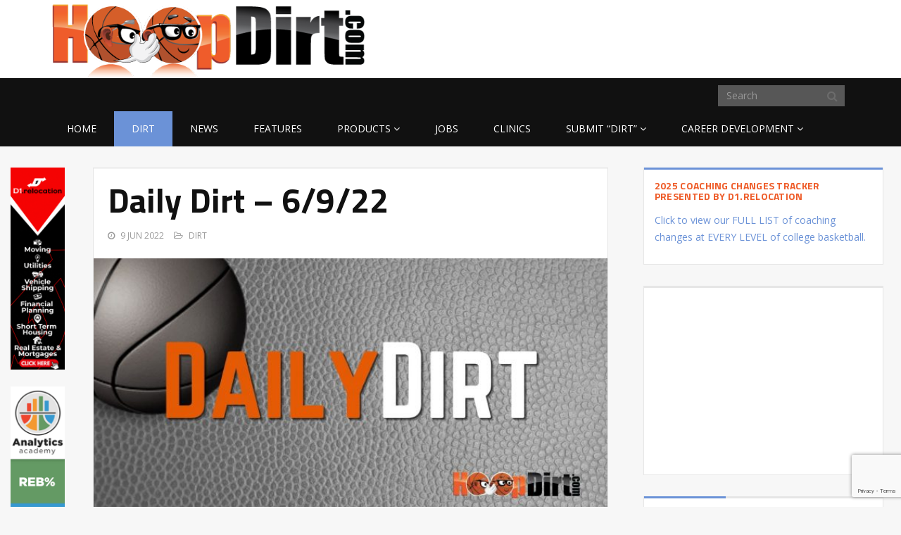

--- FILE ---
content_type: text/html; charset=utf-8
request_url: https://www.google.com/recaptcha/api2/anchor?ar=1&k=6LcgDQkaAAAAABX_mZLigwtiKxWfi8n56KkIwjsL&co=aHR0cHM6Ly9ob29wZGlydC5jb206NDQz&hl=en&v=N67nZn4AqZkNcbeMu4prBgzg&size=invisible&anchor-ms=20000&execute-ms=30000&cb=h100fnnaavmn
body_size: 48772
content:
<!DOCTYPE HTML><html dir="ltr" lang="en"><head><meta http-equiv="Content-Type" content="text/html; charset=UTF-8">
<meta http-equiv="X-UA-Compatible" content="IE=edge">
<title>reCAPTCHA</title>
<style type="text/css">
/* cyrillic-ext */
@font-face {
  font-family: 'Roboto';
  font-style: normal;
  font-weight: 400;
  font-stretch: 100%;
  src: url(//fonts.gstatic.com/s/roboto/v48/KFO7CnqEu92Fr1ME7kSn66aGLdTylUAMa3GUBHMdazTgWw.woff2) format('woff2');
  unicode-range: U+0460-052F, U+1C80-1C8A, U+20B4, U+2DE0-2DFF, U+A640-A69F, U+FE2E-FE2F;
}
/* cyrillic */
@font-face {
  font-family: 'Roboto';
  font-style: normal;
  font-weight: 400;
  font-stretch: 100%;
  src: url(//fonts.gstatic.com/s/roboto/v48/KFO7CnqEu92Fr1ME7kSn66aGLdTylUAMa3iUBHMdazTgWw.woff2) format('woff2');
  unicode-range: U+0301, U+0400-045F, U+0490-0491, U+04B0-04B1, U+2116;
}
/* greek-ext */
@font-face {
  font-family: 'Roboto';
  font-style: normal;
  font-weight: 400;
  font-stretch: 100%;
  src: url(//fonts.gstatic.com/s/roboto/v48/KFO7CnqEu92Fr1ME7kSn66aGLdTylUAMa3CUBHMdazTgWw.woff2) format('woff2');
  unicode-range: U+1F00-1FFF;
}
/* greek */
@font-face {
  font-family: 'Roboto';
  font-style: normal;
  font-weight: 400;
  font-stretch: 100%;
  src: url(//fonts.gstatic.com/s/roboto/v48/KFO7CnqEu92Fr1ME7kSn66aGLdTylUAMa3-UBHMdazTgWw.woff2) format('woff2');
  unicode-range: U+0370-0377, U+037A-037F, U+0384-038A, U+038C, U+038E-03A1, U+03A3-03FF;
}
/* math */
@font-face {
  font-family: 'Roboto';
  font-style: normal;
  font-weight: 400;
  font-stretch: 100%;
  src: url(//fonts.gstatic.com/s/roboto/v48/KFO7CnqEu92Fr1ME7kSn66aGLdTylUAMawCUBHMdazTgWw.woff2) format('woff2');
  unicode-range: U+0302-0303, U+0305, U+0307-0308, U+0310, U+0312, U+0315, U+031A, U+0326-0327, U+032C, U+032F-0330, U+0332-0333, U+0338, U+033A, U+0346, U+034D, U+0391-03A1, U+03A3-03A9, U+03B1-03C9, U+03D1, U+03D5-03D6, U+03F0-03F1, U+03F4-03F5, U+2016-2017, U+2034-2038, U+203C, U+2040, U+2043, U+2047, U+2050, U+2057, U+205F, U+2070-2071, U+2074-208E, U+2090-209C, U+20D0-20DC, U+20E1, U+20E5-20EF, U+2100-2112, U+2114-2115, U+2117-2121, U+2123-214F, U+2190, U+2192, U+2194-21AE, U+21B0-21E5, U+21F1-21F2, U+21F4-2211, U+2213-2214, U+2216-22FF, U+2308-230B, U+2310, U+2319, U+231C-2321, U+2336-237A, U+237C, U+2395, U+239B-23B7, U+23D0, U+23DC-23E1, U+2474-2475, U+25AF, U+25B3, U+25B7, U+25BD, U+25C1, U+25CA, U+25CC, U+25FB, U+266D-266F, U+27C0-27FF, U+2900-2AFF, U+2B0E-2B11, U+2B30-2B4C, U+2BFE, U+3030, U+FF5B, U+FF5D, U+1D400-1D7FF, U+1EE00-1EEFF;
}
/* symbols */
@font-face {
  font-family: 'Roboto';
  font-style: normal;
  font-weight: 400;
  font-stretch: 100%;
  src: url(//fonts.gstatic.com/s/roboto/v48/KFO7CnqEu92Fr1ME7kSn66aGLdTylUAMaxKUBHMdazTgWw.woff2) format('woff2');
  unicode-range: U+0001-000C, U+000E-001F, U+007F-009F, U+20DD-20E0, U+20E2-20E4, U+2150-218F, U+2190, U+2192, U+2194-2199, U+21AF, U+21E6-21F0, U+21F3, U+2218-2219, U+2299, U+22C4-22C6, U+2300-243F, U+2440-244A, U+2460-24FF, U+25A0-27BF, U+2800-28FF, U+2921-2922, U+2981, U+29BF, U+29EB, U+2B00-2BFF, U+4DC0-4DFF, U+FFF9-FFFB, U+10140-1018E, U+10190-1019C, U+101A0, U+101D0-101FD, U+102E0-102FB, U+10E60-10E7E, U+1D2C0-1D2D3, U+1D2E0-1D37F, U+1F000-1F0FF, U+1F100-1F1AD, U+1F1E6-1F1FF, U+1F30D-1F30F, U+1F315, U+1F31C, U+1F31E, U+1F320-1F32C, U+1F336, U+1F378, U+1F37D, U+1F382, U+1F393-1F39F, U+1F3A7-1F3A8, U+1F3AC-1F3AF, U+1F3C2, U+1F3C4-1F3C6, U+1F3CA-1F3CE, U+1F3D4-1F3E0, U+1F3ED, U+1F3F1-1F3F3, U+1F3F5-1F3F7, U+1F408, U+1F415, U+1F41F, U+1F426, U+1F43F, U+1F441-1F442, U+1F444, U+1F446-1F449, U+1F44C-1F44E, U+1F453, U+1F46A, U+1F47D, U+1F4A3, U+1F4B0, U+1F4B3, U+1F4B9, U+1F4BB, U+1F4BF, U+1F4C8-1F4CB, U+1F4D6, U+1F4DA, U+1F4DF, U+1F4E3-1F4E6, U+1F4EA-1F4ED, U+1F4F7, U+1F4F9-1F4FB, U+1F4FD-1F4FE, U+1F503, U+1F507-1F50B, U+1F50D, U+1F512-1F513, U+1F53E-1F54A, U+1F54F-1F5FA, U+1F610, U+1F650-1F67F, U+1F687, U+1F68D, U+1F691, U+1F694, U+1F698, U+1F6AD, U+1F6B2, U+1F6B9-1F6BA, U+1F6BC, U+1F6C6-1F6CF, U+1F6D3-1F6D7, U+1F6E0-1F6EA, U+1F6F0-1F6F3, U+1F6F7-1F6FC, U+1F700-1F7FF, U+1F800-1F80B, U+1F810-1F847, U+1F850-1F859, U+1F860-1F887, U+1F890-1F8AD, U+1F8B0-1F8BB, U+1F8C0-1F8C1, U+1F900-1F90B, U+1F93B, U+1F946, U+1F984, U+1F996, U+1F9E9, U+1FA00-1FA6F, U+1FA70-1FA7C, U+1FA80-1FA89, U+1FA8F-1FAC6, U+1FACE-1FADC, U+1FADF-1FAE9, U+1FAF0-1FAF8, U+1FB00-1FBFF;
}
/* vietnamese */
@font-face {
  font-family: 'Roboto';
  font-style: normal;
  font-weight: 400;
  font-stretch: 100%;
  src: url(//fonts.gstatic.com/s/roboto/v48/KFO7CnqEu92Fr1ME7kSn66aGLdTylUAMa3OUBHMdazTgWw.woff2) format('woff2');
  unicode-range: U+0102-0103, U+0110-0111, U+0128-0129, U+0168-0169, U+01A0-01A1, U+01AF-01B0, U+0300-0301, U+0303-0304, U+0308-0309, U+0323, U+0329, U+1EA0-1EF9, U+20AB;
}
/* latin-ext */
@font-face {
  font-family: 'Roboto';
  font-style: normal;
  font-weight: 400;
  font-stretch: 100%;
  src: url(//fonts.gstatic.com/s/roboto/v48/KFO7CnqEu92Fr1ME7kSn66aGLdTylUAMa3KUBHMdazTgWw.woff2) format('woff2');
  unicode-range: U+0100-02BA, U+02BD-02C5, U+02C7-02CC, U+02CE-02D7, U+02DD-02FF, U+0304, U+0308, U+0329, U+1D00-1DBF, U+1E00-1E9F, U+1EF2-1EFF, U+2020, U+20A0-20AB, U+20AD-20C0, U+2113, U+2C60-2C7F, U+A720-A7FF;
}
/* latin */
@font-face {
  font-family: 'Roboto';
  font-style: normal;
  font-weight: 400;
  font-stretch: 100%;
  src: url(//fonts.gstatic.com/s/roboto/v48/KFO7CnqEu92Fr1ME7kSn66aGLdTylUAMa3yUBHMdazQ.woff2) format('woff2');
  unicode-range: U+0000-00FF, U+0131, U+0152-0153, U+02BB-02BC, U+02C6, U+02DA, U+02DC, U+0304, U+0308, U+0329, U+2000-206F, U+20AC, U+2122, U+2191, U+2193, U+2212, U+2215, U+FEFF, U+FFFD;
}
/* cyrillic-ext */
@font-face {
  font-family: 'Roboto';
  font-style: normal;
  font-weight: 500;
  font-stretch: 100%;
  src: url(//fonts.gstatic.com/s/roboto/v48/KFO7CnqEu92Fr1ME7kSn66aGLdTylUAMa3GUBHMdazTgWw.woff2) format('woff2');
  unicode-range: U+0460-052F, U+1C80-1C8A, U+20B4, U+2DE0-2DFF, U+A640-A69F, U+FE2E-FE2F;
}
/* cyrillic */
@font-face {
  font-family: 'Roboto';
  font-style: normal;
  font-weight: 500;
  font-stretch: 100%;
  src: url(//fonts.gstatic.com/s/roboto/v48/KFO7CnqEu92Fr1ME7kSn66aGLdTylUAMa3iUBHMdazTgWw.woff2) format('woff2');
  unicode-range: U+0301, U+0400-045F, U+0490-0491, U+04B0-04B1, U+2116;
}
/* greek-ext */
@font-face {
  font-family: 'Roboto';
  font-style: normal;
  font-weight: 500;
  font-stretch: 100%;
  src: url(//fonts.gstatic.com/s/roboto/v48/KFO7CnqEu92Fr1ME7kSn66aGLdTylUAMa3CUBHMdazTgWw.woff2) format('woff2');
  unicode-range: U+1F00-1FFF;
}
/* greek */
@font-face {
  font-family: 'Roboto';
  font-style: normal;
  font-weight: 500;
  font-stretch: 100%;
  src: url(//fonts.gstatic.com/s/roboto/v48/KFO7CnqEu92Fr1ME7kSn66aGLdTylUAMa3-UBHMdazTgWw.woff2) format('woff2');
  unicode-range: U+0370-0377, U+037A-037F, U+0384-038A, U+038C, U+038E-03A1, U+03A3-03FF;
}
/* math */
@font-face {
  font-family: 'Roboto';
  font-style: normal;
  font-weight: 500;
  font-stretch: 100%;
  src: url(//fonts.gstatic.com/s/roboto/v48/KFO7CnqEu92Fr1ME7kSn66aGLdTylUAMawCUBHMdazTgWw.woff2) format('woff2');
  unicode-range: U+0302-0303, U+0305, U+0307-0308, U+0310, U+0312, U+0315, U+031A, U+0326-0327, U+032C, U+032F-0330, U+0332-0333, U+0338, U+033A, U+0346, U+034D, U+0391-03A1, U+03A3-03A9, U+03B1-03C9, U+03D1, U+03D5-03D6, U+03F0-03F1, U+03F4-03F5, U+2016-2017, U+2034-2038, U+203C, U+2040, U+2043, U+2047, U+2050, U+2057, U+205F, U+2070-2071, U+2074-208E, U+2090-209C, U+20D0-20DC, U+20E1, U+20E5-20EF, U+2100-2112, U+2114-2115, U+2117-2121, U+2123-214F, U+2190, U+2192, U+2194-21AE, U+21B0-21E5, U+21F1-21F2, U+21F4-2211, U+2213-2214, U+2216-22FF, U+2308-230B, U+2310, U+2319, U+231C-2321, U+2336-237A, U+237C, U+2395, U+239B-23B7, U+23D0, U+23DC-23E1, U+2474-2475, U+25AF, U+25B3, U+25B7, U+25BD, U+25C1, U+25CA, U+25CC, U+25FB, U+266D-266F, U+27C0-27FF, U+2900-2AFF, U+2B0E-2B11, U+2B30-2B4C, U+2BFE, U+3030, U+FF5B, U+FF5D, U+1D400-1D7FF, U+1EE00-1EEFF;
}
/* symbols */
@font-face {
  font-family: 'Roboto';
  font-style: normal;
  font-weight: 500;
  font-stretch: 100%;
  src: url(//fonts.gstatic.com/s/roboto/v48/KFO7CnqEu92Fr1ME7kSn66aGLdTylUAMaxKUBHMdazTgWw.woff2) format('woff2');
  unicode-range: U+0001-000C, U+000E-001F, U+007F-009F, U+20DD-20E0, U+20E2-20E4, U+2150-218F, U+2190, U+2192, U+2194-2199, U+21AF, U+21E6-21F0, U+21F3, U+2218-2219, U+2299, U+22C4-22C6, U+2300-243F, U+2440-244A, U+2460-24FF, U+25A0-27BF, U+2800-28FF, U+2921-2922, U+2981, U+29BF, U+29EB, U+2B00-2BFF, U+4DC0-4DFF, U+FFF9-FFFB, U+10140-1018E, U+10190-1019C, U+101A0, U+101D0-101FD, U+102E0-102FB, U+10E60-10E7E, U+1D2C0-1D2D3, U+1D2E0-1D37F, U+1F000-1F0FF, U+1F100-1F1AD, U+1F1E6-1F1FF, U+1F30D-1F30F, U+1F315, U+1F31C, U+1F31E, U+1F320-1F32C, U+1F336, U+1F378, U+1F37D, U+1F382, U+1F393-1F39F, U+1F3A7-1F3A8, U+1F3AC-1F3AF, U+1F3C2, U+1F3C4-1F3C6, U+1F3CA-1F3CE, U+1F3D4-1F3E0, U+1F3ED, U+1F3F1-1F3F3, U+1F3F5-1F3F7, U+1F408, U+1F415, U+1F41F, U+1F426, U+1F43F, U+1F441-1F442, U+1F444, U+1F446-1F449, U+1F44C-1F44E, U+1F453, U+1F46A, U+1F47D, U+1F4A3, U+1F4B0, U+1F4B3, U+1F4B9, U+1F4BB, U+1F4BF, U+1F4C8-1F4CB, U+1F4D6, U+1F4DA, U+1F4DF, U+1F4E3-1F4E6, U+1F4EA-1F4ED, U+1F4F7, U+1F4F9-1F4FB, U+1F4FD-1F4FE, U+1F503, U+1F507-1F50B, U+1F50D, U+1F512-1F513, U+1F53E-1F54A, U+1F54F-1F5FA, U+1F610, U+1F650-1F67F, U+1F687, U+1F68D, U+1F691, U+1F694, U+1F698, U+1F6AD, U+1F6B2, U+1F6B9-1F6BA, U+1F6BC, U+1F6C6-1F6CF, U+1F6D3-1F6D7, U+1F6E0-1F6EA, U+1F6F0-1F6F3, U+1F6F7-1F6FC, U+1F700-1F7FF, U+1F800-1F80B, U+1F810-1F847, U+1F850-1F859, U+1F860-1F887, U+1F890-1F8AD, U+1F8B0-1F8BB, U+1F8C0-1F8C1, U+1F900-1F90B, U+1F93B, U+1F946, U+1F984, U+1F996, U+1F9E9, U+1FA00-1FA6F, U+1FA70-1FA7C, U+1FA80-1FA89, U+1FA8F-1FAC6, U+1FACE-1FADC, U+1FADF-1FAE9, U+1FAF0-1FAF8, U+1FB00-1FBFF;
}
/* vietnamese */
@font-face {
  font-family: 'Roboto';
  font-style: normal;
  font-weight: 500;
  font-stretch: 100%;
  src: url(//fonts.gstatic.com/s/roboto/v48/KFO7CnqEu92Fr1ME7kSn66aGLdTylUAMa3OUBHMdazTgWw.woff2) format('woff2');
  unicode-range: U+0102-0103, U+0110-0111, U+0128-0129, U+0168-0169, U+01A0-01A1, U+01AF-01B0, U+0300-0301, U+0303-0304, U+0308-0309, U+0323, U+0329, U+1EA0-1EF9, U+20AB;
}
/* latin-ext */
@font-face {
  font-family: 'Roboto';
  font-style: normal;
  font-weight: 500;
  font-stretch: 100%;
  src: url(//fonts.gstatic.com/s/roboto/v48/KFO7CnqEu92Fr1ME7kSn66aGLdTylUAMa3KUBHMdazTgWw.woff2) format('woff2');
  unicode-range: U+0100-02BA, U+02BD-02C5, U+02C7-02CC, U+02CE-02D7, U+02DD-02FF, U+0304, U+0308, U+0329, U+1D00-1DBF, U+1E00-1E9F, U+1EF2-1EFF, U+2020, U+20A0-20AB, U+20AD-20C0, U+2113, U+2C60-2C7F, U+A720-A7FF;
}
/* latin */
@font-face {
  font-family: 'Roboto';
  font-style: normal;
  font-weight: 500;
  font-stretch: 100%;
  src: url(//fonts.gstatic.com/s/roboto/v48/KFO7CnqEu92Fr1ME7kSn66aGLdTylUAMa3yUBHMdazQ.woff2) format('woff2');
  unicode-range: U+0000-00FF, U+0131, U+0152-0153, U+02BB-02BC, U+02C6, U+02DA, U+02DC, U+0304, U+0308, U+0329, U+2000-206F, U+20AC, U+2122, U+2191, U+2193, U+2212, U+2215, U+FEFF, U+FFFD;
}
/* cyrillic-ext */
@font-face {
  font-family: 'Roboto';
  font-style: normal;
  font-weight: 900;
  font-stretch: 100%;
  src: url(//fonts.gstatic.com/s/roboto/v48/KFO7CnqEu92Fr1ME7kSn66aGLdTylUAMa3GUBHMdazTgWw.woff2) format('woff2');
  unicode-range: U+0460-052F, U+1C80-1C8A, U+20B4, U+2DE0-2DFF, U+A640-A69F, U+FE2E-FE2F;
}
/* cyrillic */
@font-face {
  font-family: 'Roboto';
  font-style: normal;
  font-weight: 900;
  font-stretch: 100%;
  src: url(//fonts.gstatic.com/s/roboto/v48/KFO7CnqEu92Fr1ME7kSn66aGLdTylUAMa3iUBHMdazTgWw.woff2) format('woff2');
  unicode-range: U+0301, U+0400-045F, U+0490-0491, U+04B0-04B1, U+2116;
}
/* greek-ext */
@font-face {
  font-family: 'Roboto';
  font-style: normal;
  font-weight: 900;
  font-stretch: 100%;
  src: url(//fonts.gstatic.com/s/roboto/v48/KFO7CnqEu92Fr1ME7kSn66aGLdTylUAMa3CUBHMdazTgWw.woff2) format('woff2');
  unicode-range: U+1F00-1FFF;
}
/* greek */
@font-face {
  font-family: 'Roboto';
  font-style: normal;
  font-weight: 900;
  font-stretch: 100%;
  src: url(//fonts.gstatic.com/s/roboto/v48/KFO7CnqEu92Fr1ME7kSn66aGLdTylUAMa3-UBHMdazTgWw.woff2) format('woff2');
  unicode-range: U+0370-0377, U+037A-037F, U+0384-038A, U+038C, U+038E-03A1, U+03A3-03FF;
}
/* math */
@font-face {
  font-family: 'Roboto';
  font-style: normal;
  font-weight: 900;
  font-stretch: 100%;
  src: url(//fonts.gstatic.com/s/roboto/v48/KFO7CnqEu92Fr1ME7kSn66aGLdTylUAMawCUBHMdazTgWw.woff2) format('woff2');
  unicode-range: U+0302-0303, U+0305, U+0307-0308, U+0310, U+0312, U+0315, U+031A, U+0326-0327, U+032C, U+032F-0330, U+0332-0333, U+0338, U+033A, U+0346, U+034D, U+0391-03A1, U+03A3-03A9, U+03B1-03C9, U+03D1, U+03D5-03D6, U+03F0-03F1, U+03F4-03F5, U+2016-2017, U+2034-2038, U+203C, U+2040, U+2043, U+2047, U+2050, U+2057, U+205F, U+2070-2071, U+2074-208E, U+2090-209C, U+20D0-20DC, U+20E1, U+20E5-20EF, U+2100-2112, U+2114-2115, U+2117-2121, U+2123-214F, U+2190, U+2192, U+2194-21AE, U+21B0-21E5, U+21F1-21F2, U+21F4-2211, U+2213-2214, U+2216-22FF, U+2308-230B, U+2310, U+2319, U+231C-2321, U+2336-237A, U+237C, U+2395, U+239B-23B7, U+23D0, U+23DC-23E1, U+2474-2475, U+25AF, U+25B3, U+25B7, U+25BD, U+25C1, U+25CA, U+25CC, U+25FB, U+266D-266F, U+27C0-27FF, U+2900-2AFF, U+2B0E-2B11, U+2B30-2B4C, U+2BFE, U+3030, U+FF5B, U+FF5D, U+1D400-1D7FF, U+1EE00-1EEFF;
}
/* symbols */
@font-face {
  font-family: 'Roboto';
  font-style: normal;
  font-weight: 900;
  font-stretch: 100%;
  src: url(//fonts.gstatic.com/s/roboto/v48/KFO7CnqEu92Fr1ME7kSn66aGLdTylUAMaxKUBHMdazTgWw.woff2) format('woff2');
  unicode-range: U+0001-000C, U+000E-001F, U+007F-009F, U+20DD-20E0, U+20E2-20E4, U+2150-218F, U+2190, U+2192, U+2194-2199, U+21AF, U+21E6-21F0, U+21F3, U+2218-2219, U+2299, U+22C4-22C6, U+2300-243F, U+2440-244A, U+2460-24FF, U+25A0-27BF, U+2800-28FF, U+2921-2922, U+2981, U+29BF, U+29EB, U+2B00-2BFF, U+4DC0-4DFF, U+FFF9-FFFB, U+10140-1018E, U+10190-1019C, U+101A0, U+101D0-101FD, U+102E0-102FB, U+10E60-10E7E, U+1D2C0-1D2D3, U+1D2E0-1D37F, U+1F000-1F0FF, U+1F100-1F1AD, U+1F1E6-1F1FF, U+1F30D-1F30F, U+1F315, U+1F31C, U+1F31E, U+1F320-1F32C, U+1F336, U+1F378, U+1F37D, U+1F382, U+1F393-1F39F, U+1F3A7-1F3A8, U+1F3AC-1F3AF, U+1F3C2, U+1F3C4-1F3C6, U+1F3CA-1F3CE, U+1F3D4-1F3E0, U+1F3ED, U+1F3F1-1F3F3, U+1F3F5-1F3F7, U+1F408, U+1F415, U+1F41F, U+1F426, U+1F43F, U+1F441-1F442, U+1F444, U+1F446-1F449, U+1F44C-1F44E, U+1F453, U+1F46A, U+1F47D, U+1F4A3, U+1F4B0, U+1F4B3, U+1F4B9, U+1F4BB, U+1F4BF, U+1F4C8-1F4CB, U+1F4D6, U+1F4DA, U+1F4DF, U+1F4E3-1F4E6, U+1F4EA-1F4ED, U+1F4F7, U+1F4F9-1F4FB, U+1F4FD-1F4FE, U+1F503, U+1F507-1F50B, U+1F50D, U+1F512-1F513, U+1F53E-1F54A, U+1F54F-1F5FA, U+1F610, U+1F650-1F67F, U+1F687, U+1F68D, U+1F691, U+1F694, U+1F698, U+1F6AD, U+1F6B2, U+1F6B9-1F6BA, U+1F6BC, U+1F6C6-1F6CF, U+1F6D3-1F6D7, U+1F6E0-1F6EA, U+1F6F0-1F6F3, U+1F6F7-1F6FC, U+1F700-1F7FF, U+1F800-1F80B, U+1F810-1F847, U+1F850-1F859, U+1F860-1F887, U+1F890-1F8AD, U+1F8B0-1F8BB, U+1F8C0-1F8C1, U+1F900-1F90B, U+1F93B, U+1F946, U+1F984, U+1F996, U+1F9E9, U+1FA00-1FA6F, U+1FA70-1FA7C, U+1FA80-1FA89, U+1FA8F-1FAC6, U+1FACE-1FADC, U+1FADF-1FAE9, U+1FAF0-1FAF8, U+1FB00-1FBFF;
}
/* vietnamese */
@font-face {
  font-family: 'Roboto';
  font-style: normal;
  font-weight: 900;
  font-stretch: 100%;
  src: url(//fonts.gstatic.com/s/roboto/v48/KFO7CnqEu92Fr1ME7kSn66aGLdTylUAMa3OUBHMdazTgWw.woff2) format('woff2');
  unicode-range: U+0102-0103, U+0110-0111, U+0128-0129, U+0168-0169, U+01A0-01A1, U+01AF-01B0, U+0300-0301, U+0303-0304, U+0308-0309, U+0323, U+0329, U+1EA0-1EF9, U+20AB;
}
/* latin-ext */
@font-face {
  font-family: 'Roboto';
  font-style: normal;
  font-weight: 900;
  font-stretch: 100%;
  src: url(//fonts.gstatic.com/s/roboto/v48/KFO7CnqEu92Fr1ME7kSn66aGLdTylUAMa3KUBHMdazTgWw.woff2) format('woff2');
  unicode-range: U+0100-02BA, U+02BD-02C5, U+02C7-02CC, U+02CE-02D7, U+02DD-02FF, U+0304, U+0308, U+0329, U+1D00-1DBF, U+1E00-1E9F, U+1EF2-1EFF, U+2020, U+20A0-20AB, U+20AD-20C0, U+2113, U+2C60-2C7F, U+A720-A7FF;
}
/* latin */
@font-face {
  font-family: 'Roboto';
  font-style: normal;
  font-weight: 900;
  font-stretch: 100%;
  src: url(//fonts.gstatic.com/s/roboto/v48/KFO7CnqEu92Fr1ME7kSn66aGLdTylUAMa3yUBHMdazQ.woff2) format('woff2');
  unicode-range: U+0000-00FF, U+0131, U+0152-0153, U+02BB-02BC, U+02C6, U+02DA, U+02DC, U+0304, U+0308, U+0329, U+2000-206F, U+20AC, U+2122, U+2191, U+2193, U+2212, U+2215, U+FEFF, U+FFFD;
}

</style>
<link rel="stylesheet" type="text/css" href="https://www.gstatic.com/recaptcha/releases/N67nZn4AqZkNcbeMu4prBgzg/styles__ltr.css">
<script nonce="-aUjPBjukiTrL0e92R5PjA" type="text/javascript">window['__recaptcha_api'] = 'https://www.google.com/recaptcha/api2/';</script>
<script type="text/javascript" src="https://www.gstatic.com/recaptcha/releases/N67nZn4AqZkNcbeMu4prBgzg/recaptcha__en.js" nonce="-aUjPBjukiTrL0e92R5PjA">
      
    </script></head>
<body><div id="rc-anchor-alert" class="rc-anchor-alert"></div>
<input type="hidden" id="recaptcha-token" value="[base64]">
<script type="text/javascript" nonce="-aUjPBjukiTrL0e92R5PjA">
      recaptcha.anchor.Main.init("[\x22ainput\x22,[\x22bgdata\x22,\x22\x22,\[base64]/[base64]/[base64]/[base64]/[base64]/[base64]/KGcoTywyNTMsTy5PKSxVRyhPLEMpKTpnKE8sMjUzLEMpLE8pKSxsKSksTykpfSxieT1mdW5jdGlvbihDLE8sdSxsKXtmb3IobD0odT1SKEMpLDApO08+MDtPLS0pbD1sPDw4fFooQyk7ZyhDLHUsbCl9LFVHPWZ1bmN0aW9uKEMsTyl7Qy5pLmxlbmd0aD4xMDQ/[base64]/[base64]/[base64]/[base64]/[base64]/[base64]/[base64]\\u003d\x22,\[base64]\x22,\x22N8KLwr0kw7Uowpk5HcKzcjkMwr3DmMKxw43CulHDvMKdwoI6w5gGWX0KwqwVNGVPRMKBwpHDuBDCpMO4OcONwpx3wpnDpQJKworDmMKQwpJlE8OITcKewoZzw4DDtsKGGcKsCwgew4Aawq/Ch8OlGsOgwofCicKqwrHCmwYhEsKGw4gWRTpnwq3Cow3DtgTCr8KnWHbCgDrCncKDICleXTQfcMK7w5ZhwrVEAhPDsUx/w5XChh1OwrDCtgjDhMOTdyFrwpoaUXYmw4xIesKVfsK/w4t2AsOzGjrCv3J6LBHDhsOKEcK8Y1QPQD/Dm8OPO2XCs2LCgV/DjHgtwrLDs8OxdMO6w6rDgcOhw6PDtFQuw6HCjTbDsB/Cqx1zw6QJw6zDrMO4wpnDq8OLQMKaw6TDk8OtwpbDv1JweAnCu8KhWsOVwo9xUGZpw4p3F0TDmsO8w6jDlsO2N0TCkBrDpnDClsOYwpoYQCXDpsOVw7xWw53Dk04ePsK9w6EyLwPDok16wq/Cs8O7AcKSRcKRw4YBQ8Oiw5XDt8O0w7d4csKfw4XDpRhoSsKHwqDCmnPCisKQWV5eZ8ORJMK+w4t7IsKzwpojfEAiw7sUwoc7w4/[base64]/WhIww75QdMOnw6nDoyfDlFrCql8oEMO/O8KBw53DqMKpVh/DpcKKUkfDg8OPFMOxJD4/MsOAwpDDosK+wrrCvnDDisOtDcKHw5nDoMKpb8KyG8K2w6VtE3MWw6nCoEHCq8O9Q1bDnVnCtX49w7fDui1BHMKFwozCo0DCmQ5rw4orwrPCh2nCqQLDhX/DvMKOBsOCw7VRfsOZOUjDtMOjw6/DrHgDLMOQworDmVjCjn1IA8KHYkXDkMKJfCXCvSzDiMKNO8O6wqRaJT3CuwbCjipLw7XDqEXDmMORwqwQHwxhWgx5KB4DPcOOw4spR0LDl8OFw5/[base64]/[base64]/bsK7EwDCok1+dMOOccK8LMKIw58Jwo4wdsOHw4/Cl8OTSVnDsMK+w67CrsKOw49vwps5e3g9wp7Di0stDcK9fsK/[base64]/DuDzCocKBwrHDuDtDw4LDrcKZJ8K5G8Ojd8K5wrHCuE7DmMOgw4FHw7xFwrzCmB7CihgdFMOow5TCn8KGwqcETMOfworCj8OIJhPDgjvDuw7Djnk3WnHDh8ObwrNdCnDDoX5RDHIPwqFPw7/Chjh7ScOjw4pHVsKXTgMAwqMJe8KRw44gwr96L0x4YMOKwr5PfEjDnMKsKsK/[base64]/ClcKLw4jCrUYdUcOVwrHDhVR4wqDDh0bCrCfDmMOrYsOaYyzClMKSw7rCs3jDizBwwpUcwqLCsMKXV8KsAcO1U8OYw6t7w6lLw54iw7cxwp/DihHDusKPwpLDhMKbw7bDjsO2w51sJXXDpXt6w68BM8OrwoNjTMOLPD1SwrFPwpJuwrzDjHrDmAPDi1DDonBAXR1oGMK3ehjChsOmwqplFsO+KsO3w7DCrk7CsMOeb8ORw5NNwpk6OFMAw4gWwpIwOsKpQcOoUVFiworDp8OuwqLCv8OlLMOOw5/[base64]/DoxZ6KxRvwpPDgVPDkCnChMKCJ1fDhMKpe0bCq8KbK20gDy8qB3V5Z37DvDBnwrdqwocwOsOvdMK0wozCrTZPPMOUWUXCh8KnwojCk8OMwozDgMOXw4jDtgTDqsKaF8KawrRkw77CjynDuFzDvkwqwoRXQ8OZTG/ChsKFw75IQcKLPlvDuiFEw7vDpsOES8OywoQxH8K5wopFe8Kdw7ZjV8OaGMK8MXt0woDDvH3Cs8OGMsKFwo3CjsOCwqdQw4XCu0jCgMKww7LChH7DksOswqp1w6jDmwlVw4xiGFzDk8KIwqHDsWkuJsOBesK0cQNELB/Dl8Kfwr7DnMKBwrpewp/[base64]/[base64]/[base64]/IcK+w4s9IMOaw6tOwq4mBVV3wobCosOjwqsRccOJw5rCmwQXXMKow4FwMcKswpN+KsOdwp/CqkXCkcKbTMO6JX3Dmz9Hw6rCihzDuUIvw65dfg92cQZ7w7BzSgRdw4XDmhZyO8OfQcK9EhpRNEDDlsK0wrtFwq7Dv2FBwpjCqC1tEcKzRsKYTG/[base64]/[base64]/wp9Iwog6wo/[base64]/[base64]/[base64]/[base64]/CqMOGwpd4QsK9REF4NEwEwobDu8O3fsKVw4HDjylSFkzCnW1dwrNyw7zDllJqUwZewqzCqiMaenwkFsO6HcO6w48ew47DgjXDk2dTwq7DnDQsw6vDnyoyCMO8wodyw47DmcOOw6DCocKIFsKpw4/ClVNcw5l4w6Y/JcKjMsODwoYdRsKQw5k5w45CTcKXw6l7Hy3Cj8KNwqJ/w6RhcsKWMMKLwrLCrsKGGghDKHzChyzCqHXDosK5W8OLwqjCncOnQgIPFTvCgSQrVCB6LcODw6UIw6xkeGUVEMO0wq0AAcOjwp9/b8Okw74bwqrDkB/DrllbSsOyw5TCtcKDw43Dp8Opw6PDrcKdw63CjsKaw4wUw4NjF8KSbsK/w6Z8w4nCui1ICWQ3N8KrJGFuScKQbgLDrxI5dA8iwp7CusOWw7DCrMK9VcOpe8OdaEBEw4dSwobCg04aRcKbT3HDq2jCjsKGN3PDocKgMcOVWiMcNcOzDcO/NijDnCw+w64Nw4h4GsK4w4nCm8KVwr/[base64]/dCc1NgvDsMKTfyssw4shwrJkNMOtbUYvwrnDkjIQw5jCu3x4wpDCq8KMWRZfUGJCCQM9wqDCt8O6w7xowrLDlVTDo8KnPcK/ClzDkMKMWMKxwoXCnELCrMKJb8KucjzCvyLDosKvMj3CtXjDtcKTRsOuC28SOENKJnTClsKSw5s1w7R7PhBjw7rCgMKaw7jCs8Kxw4HCr34ID8O0Eg/DsyNBw7zCv8OAbcOCwqXDvzfDj8KPw7YmM8Knwo/DgcOnZSo8N8KTw73ClmMDS25Bw77Do8OJw4U5bxPCjsOsw4LDrsKRw7bCtC0dwqh9w5rDvk/CrsOcbyxQDjNGw65YScOsw6Z8e1rDlcK+wr/DoFEjRsKMJcKkw5okw7pHC8KTMW7DrjI3VcKSw44awr1EQnFEwrcLSXHCgTfDlcK+w5ZINMKBRV/DqcOCw47CuEHCmcOYw5rCg8O5dcKiOmPCl8O8w4jCrAhcYWLDv3LDthzDnMKkan1aQ8K/EMO8GlYeIh8rwqVFRgPCp0Z3IVNlOsO2f33Cl8OcwrHDiygUKMOYFD3CgTvCg8KqGU8CwphzMCLDqFhswqjDoQrDk8KmYwnCksKfw6wiFsOfBcOcUkjCkwMMw5nDpkLCjcOiw7jDpMKGZ3QlwrQOw7sxCMOBPcOswonDv20cw6PCtDphwoXDsXzCimF/wqg/bcO9ccKQwptjcgfDnm0qFMKcXlnCvMOCwpFwwphJwq8FwqbDgMK/w7XCs2PDqGBHLcO+QkFMYVfDmUt9wpvCqA/[base64]/DmMOnJsK5YcKEwpUgw5hqw4FuwpXCtWDCjl40T8KUw5xkwq8hJExDw5wiwqjDqsO6w63DmB9JY8KAwpjCuGFSwo3Co8O3VMOyfXvCvzbCjAjCrMKFfGrDlsOTRsOXw6RVc1BvYgvDoMKeXQ3DlUQhOTtDAGTCrmjDjsKoEsO7FsK7W3/DmTHCjjzCsVpAwrpzccOIR8OewrXCk0knUnbCucKmPStDwrV7wqUnw74CHnE1wpgdbHDCpBHDsEURwqfDpMKWwqZPwqLDjsO+T1wMfcKnesOFwqc1b8Ohw79bD1wLw63Cnww5RcObBsKIOcOPw50DcsKrw7TCr3VROVk+A8OwL8KZw6YtCkrDsw4ZJ8O/[base64]/[base64]/[base64]/w57Cn2rDqC3ClMOPw77DujHDhcOkWEHDmgpDwqILNMOIPmTCtgHDtmVDCcO9CQPCoB1Aw7jCiws2w7TCvSnDnWhwwqV5U0cvwoMLw7xyXS7DqXdee8OEwo8uwrHDusKeAcO/Y8Kvw5fDrsOeUEQ2w77DkcKIw6Bww6zCj23CgMO6w7Fjwopgw7fDh8OIwrcaZgbCgAgUwqM9w57DvMODwrE2DmsOwqhww7LDuybCv8O7w7ACwoJ3wr4kesOUworCl1Vxw5sYO2Axw6PDplPCiSV/[base64]/w7HCncO/w4FPccKHwqo3CisiwqrCqcOpOjRtQg1nwqcqwpZOccKvVMKlw6FXA8KHwokZwqUnwqrCmD81w6ttwp5IZEhIwrXCgEkRFsO/w4MJw583w54OTMOBw5zCh8Kcw6BjIsK0d0zDjCHDvsORwoDDi07Cp0/DucKgw6nCunbDvy/DkybDmsKEwp/DicOmMsKRw58HAMOnbMKQQ8OkKcKyw4UYwqA9wpHDjMKSwrhADMKkwqLDjWZ3acKhwqQ5woUswoBVw5xhE8KVTMOOWsOqLxd5bhMjJTjDkljCgMK0CMOjw7AOdQpmOsOBwpPCoz/DhWESH8K2wqzDgMOuw5jDlsOYCMOyw7HCsCzChMOJw7XCvXgXecOcwpZCw4UfwqNvw6Yjw68xw550FVo+P8OVZsOBw7duTMO6wq/CrcK7wrLCp8K+HMKreSvDmsKYGQ9/NsO0ViXDtMOjSMOVBQhcWcOIC1UywrjDuRN/T8Kvw5AVw6HCkMKlw6LCrcKsw6vCsATCoXXCv8KrAwonRWoMwqvClWnDq2HDtDXCqsKNwoURw58PwpRIR29Tah3Ct18Ywog/w550w7vDiCjDkQTDosKyCFV4wqXDn8OJw6nCmwPCjMK4VcOAw5ZHwr4nbTVzdcOow6/Dn8OqwrnCi8K0ZMOCbxXCjB9ZwqbCv8OJPsKzwo1OwqVeMMOnwoRmSVrCkMOuwqJnbsOEGmXCvcKMURgoKGE/HTvCokl3bU7Cs8KxVxMubsKcdsKSw6PDuTHCsMOhwrQRw4TCik/CuMK/SjPCqMKbdMOKB3vDpDvDn2VCw7txw4R+w47CjH7Do8O7eiHCgsK0Ql3DqXTDo0cKwo3Cnx1nw5w2wrDCkh51wpAmN8O2X8KBw5nDmisgwqDCp8O/R8Oowrxsw7M9wp3Cij4UeXXCgnfClMOyw5fDklfDiFJrNFkmT8OxwrN2w57DvMKJwpDCogrDvisiwq01QcKnwrXDvcKhw6PClDs3w4FfEcKvw7TDhMK8SiMPw4Erd8OOZMKkwq8ERxPChWJMw5jDisObW3RSaG/[base64]/DgsKSesKXwqBow6vDnsOuFE/Cl11dw5rCtcOjGSrCtgvDv8KYX8OvIgLDucKGdsOELQ0ewos5EMKpbmI4wolNXRMuwrs8w4NjMsKJAMOpw51+QVvDrn/[base64]/Cr8OmwoVOw4swOk3Chk8Ed0PCvFjClsK0LcOyA8Kcwp7Cp8OTw55UNMODwrp8QVXDu8KCEFDCuhVzcEvDssO6wpTDrMO5wpohwrzCksK0wqQDw4dMw4Ynw73CjDxVw4k6wr0Pw5AlPMOuZsKXNcKNw7ghRMK/[base64]/ChMOXFMK7wpfDljXDnsKjwrrDplRbC8OFA8KNw6PCglDDv8KHOsOHw7XDisOiEWJRwo/CqnrDsRHDqDRgWMOLRV5bAMKZw6DCj8KdYV/[base64]/w5PCn8Khw50qw74Wwpdowo3CucOtw5MFwqvDr8KAw7bCuhVfFMOMWsO4TEnDvTRRw6XDvycOw4bDi3RLwpU6wrvCugrDvDtDUsKXw6kZb8O1E8K3HcKpwrcUw7bCmzjChsKaOWQ/PSvDqgHChSptwqZQbcOrBkxDdcOUwpXCg2R4wo5KwqDChA0RwqfDgEoJIS3CjMOXw58YWcOzwp3DmMOmwo4MI1HDtTwKGUpeAcOsKzBeTUXDscOYZh8raE5Ow7PCm8Odwr/DvMO7VnU6CsKuwrR5wr0xw5bCiMKHfRTCphR0UsKebTLCrcKVKCjDi8O7G8Kew6N5wqfDniLDvFDCqB3CkV/CkkbDvMKXbh4OwpJ7w60EU8Kua8KTIQJVP0zCtDHDliTCl13DilPDpcKrwrdqwr/Du8KTEW/DpzfCtcKoIzLCnU/Dt8K1w5QsFcKdPUA4w4LCiDnDrwrCp8KARMOnwo/DkTkZXXnCqHDDp3zClHFTPgbDhsOjwo00wpfDusKPY0zCuQVaaTfDgMKVw4HDjRPCpsKGFAnDnMKRMkRKw6N0w7jDh8OMcW7CpMOFDzE5AsKGHQ/Cgz7DpMOITHjClC9pP8KNwrjDm8KyK8Kdw6nCjCp1w6xGwpthPSXCqMOXcMKywqF2Y210dWhsAMOfWz1TA3zDt2YGQU5zwpLDrjbCkMKgwo/Dr8Oow4wrGhnCsMOMw5E/TB/[base64]/wp8ew7rChDvCpsOsFcORw7BhLVQYwqjCt0tAZVvDvQ4ddR8dwqQlwrbCgsOZw7dXMCUbai48wqbCnmXCqkRpEMKJLnfDosO/UVfDhjvDmMOFYDhKJsK2w7jCkxk6w7rCgMKOfsOGw7LDqMK+w4dkwqXDt8KGcW/DoUhZw67DvcKaw4ZBd1nDocKDYcKWw7IfTcO/w6bCrcOTw73CqsOGEMKcwrHDrMK6QUQycQpAHm4PwqwgeTNqGV85DcKwOMOTRW3DusOwDz4mw4TCgELCtcKTBMKeKsKjwqHDqmNwFQZyw7pyLsKOwooKLMO3w7vDqxPCgAg/wqvCiH5lwqw0LEQfwpTCi8OHbH/DvcKgSsK+dcKzW8O6w4/Ct0zDisKRDcOAAGTDp3/[base64]/CsDHCvljCuzgUFGY/[base64]/wodjw7o3w4AlB38dw5jDksKsWAPCt8OeCSzDq2bCnMOpNWA8wpoIwrZyw5J4w7fDiAQuw6Y/[base64]/DrVbCrE3DnGdDGcKKWsKaP8Oyw4QpPEYpwql6TQNSWsO4ZTY2D8KGZ0cMw7HCm04kET93GsONwrYdUGTCiMO7KsOdwp7CtjUkb8ODw7AedcK/[base64]/LcOFwrXDvmkrw6IkH8OZSnPDhjFAw6huIEFkwojDtwZwBcKvUcOWfcKyVsK1N0vCgiTCn8OiBcKseTjCsy7ChsK/SsO0wqRfV8OZQsKIw4bCusOiwrAaZMONwr/[base64]/DhMOhwo1zGDTCqMKBaXzCn1Vqeh7Dq8OOIcOhT8K4w4UmNMKUw40rdjZieCrCkQR1FjRWwqBaTlpJcAwoFFcKw5gww6g+woIzw6jCjzUAw7sew61zScOUw5wDU8OHMsODw7V0w6xSfU9DwrtLOMKLw4pGw57Dm3dow7BpSMKvQTddwq3Ct8OzV8ODwqkIMx1bHMKGP3/DtwJhwprCtMOyEVTCjhnDvcO7G8KrSsKFZMOxworCoV4kwqk8wqXDomzCssOMDsOOwrjDm8Oxw5AuwqBDw5gfHDLCsMKeJ8KCN8OjGGTDu3XDjcK9w6zDs3I/[base64]/[base64]/Cqi3DtMOlw43DtcKuwpkRw5Y/E8OFwo3Ci8KLIcOga8O8wqnCrcKnCk/CvW/DvQPCgsKWw4VHNBlGK8O3w78uKsOYw6/DusOOQ2/DiMKRdcKSwoHCusK6EcKmFTRfRRLDlcKyH8KVTmpsw7nCgQ8YOMO6NgoSwpTDg8OKWH/[base64]/DqMOUwrBHHsKvw7UPw4XCjVBjwoRcPAzDngTCm8KCwrsSUW3Csh3ChsKSbU7Co10aBQApw406UMK6w5rCocOqQsKhHztpQAclwoNrw7jCp8K6EFl1AcKXw6sKw6lRTnEuX3LDsMKKUQ0TVz/DjsO0w5vDklTCv8OnfR1BHjLDs8O/[base64]/DlnvCnXbCpVwhdcKTZMKqwovDqsKrwqPDul3Dp27Co1XCg8Kow7gaFDnDuDLDhj/DscKIBMOYw5B3wpsBd8KxVk9bw61WVlp+worDn8OiWsORFlXCuFvCl8ORwobCqwR4wofDrUTDuXwDOg7ClGEuYkTDhcOGL8KGw51Qw4JAw7QrQ25GUWbDksKIw6XCjD9tw7LCsWLDkjXDmsO/[base64]/N8KQw6zCp8O1wpBEw7YKaMKGw6Iqwr8jJ1JGR2x0GcK9RVzDpsKVccOkdcK0w5kQw4FdYS4NasOzwqLDmycFDMKiw5XCpsOewr/DhCpvwobDhnFlwpgYw6RIw5zDpsO9wp89VMKPYHcXDkTCgRtXwpAGfXU3wp7CgsK8wo3CtG0Swo/ChMOkd3rCqMKjw4rDjMOfwoXCj2TDlMK3XMOAKcKbwrHDtcOjwrnCrcO3w7XCkcKUwp5lcw8bwpTDvm3ChR9kS8KnfcKmwqnCt8ODw4Y8wobCuMKmw5cdEyBDCXd/wrxDwp/[base64]/woLDizgiAcObfXbCk8KzbxnCkWHCkVLDvMKuw6bCucOqFWTCj8OteDQbwooHHhB2w5gtEDjCigLDsWENKsOrXcOPw4DDul3Cs8Oww6rDjH7DiV7DrhzClcKqw49yw4wHAAAzeMKMwq/[base64]/Dq8KpQmnDiRggw4ZYw7llw4Esw50IwpkCOGrDk1bCu8O9WDdLDhrDoMOrwq8ULwDDrsOpS17Ckj/DvMK4FcKRG8OzCMOnw6Fnwp/[base64]/[base64]/[base64]/CgQ9YZcK6wozDg0VfKTvCtX8wwq9MCsKDT2cPNX7Dt1lTw5Z1wp/DtSjDrV4UwqpDLWjCl3/CjsOIwpN9anjDr8OGwqrCoMOZw5M7XMOfZTHDkcOJIStPw4Y+WTNtQ8OmLMKECGbDiWoEWHHCkXBJw4tlGmTDmsOfKMOTwpnDuEXChsOGw5/CusKPGxoIwr/Ch8KNwqdiwr19GcKNCsOMVcO0w5UpwovDpQbDqcK2MQzCq0XCr8KrXjfDt8OBYsKhw7zCicOvw6guwo8eQl7Do8OHFHwMwp7CuSrCrBrDpHYwDwUIwqzDnnkCKSbDumfDisOYVh97w45dMA40XsKuccOFbHPCl3/DtMO2w4xlwqgFdHhSw44yw77ClhvCtEcyMcOKK1kAwoAKQsK0KMKjw4PCgDVqwpViw57ComLCsjHDscK9KATDjj/CsSpFw54hcxfDoMKpw4kyS8ODw5DDrlbCkw3CshMhAMO1bsOLK8OrMy42DUNlwpURwr/DqCQsHcOtwpHDr8KXwpkUZ8ORD8KQw4g8w6wlXsODwp7CnlTCvArDtsO/UAvDqsKxTMK9woTCkEAiRWXDhCbCk8Odw69DZcOeaMKkw6xcw4paNgnCqcKkYsKjIAkFw5/DuAsZw4lQVzvDng4nw4xEwplDwoYjfDLCrTjCi8OKwqXCssOLw4XDs1/CjcOKw49aw4lWwpQJe8KNOsOrPMOOKyXCsMOlwo3CkgXCqsKNwrwCw7bDt0jDtcKYwq7DmcO9w5/Dh8O8bsOMd8OGJhg0w4AXw5p3Vg/CqU7Con3DpcK6w4EYfcKtclotw5I4K8OyQwYYw5zDmsKiwrzDhcOPw78VZcK6wqbDixXCk8OaeMO0bDzCscOGLBjCrcKTwrpBwo/Ci8KKwr4iOjjCssKnbSYQw7zCqAJkw6bCjwFHX3sgwo99woJELsOQBGrCnVXDgcKkwp/CqDIRw6PDhMKNw5vCtMOocMO5UDbCs8KNwpbCv8O1w4VGwpfCsyUkV3N3w4DDicOsJQsUTMKnwr5vZkfCosOHEV3CpmRmwqAtwqd/w55pNBAsw63DhsKVVgXDkDkcwofCujldUcK8w7jCq8Orw6Bsw51SfMOgMTHCkwDDl1EfK8KewrEpw5vDggBOw4NBa8Ktw5LCjsKOLCTDgnt6w4rCqV1uwoo0cXvCvTfCvcK6w5fCgjzCmz7DlgsgW8KjwpjCusOMw7PCjAMcw7nDpMOwXCbDkcOew4/Cq8OWcDEQwqTCuCciGU0lw7LDgsOewojClVxmLnfDlznDqMKbJ8KhRGRZw4/Ct8K1TMK6wo1iw6hBw7vCkAjCkmIYGSLDtsKaXcKQw6Usw4nDhW7DhB05wojCvXLCmMOwP0AeHBRYSk7DlFlewrzDkHfDmcOvw7LDjDnDisOjQsKmw5/CmsOVFsO9BxvDqwACdcK2QmjCrcOKEsKfNcK+w7/Dn8Kfwo4lw4fCuk/[base64]/[base64]/W8Opwp7Ctw3CjcOTwrHDtMOKGMK2DynDoSnCoyXDl8KnwprCtsOzw60Mwrksw5DDkUrCoMKrwqzDmEjDosKtNEtiwrkRwoBNccKvwpA9V8K4w5PDhwjDvHnDgzYEw5FEwrHDvBjDu8KhdcOIwoPCkcKPw6c/KxrDqiB8wo9pwrd9w5lIw7xPesKZARvDrsOaw5/CuMO5QFh2w6RbTnEFw43DmmfDgX4LHMO9MnHDnDHDtcKkwpjDliItw4bDvMKPw4skPMOiwqXCnU/Cn1DCk0NjwoDDtDXCgUgLAcOVKcK7wonDiyDDgTjDmMKOwqE6wrZPL8OQw6c1wqsIZcKSwpouD8OdVEVGK8O5G8O9WA5ew6sEwrjCuMKzwrFmwrbChAzDqgQSRznCowTDtMKQw4BtwoPDqhjCpm0zwpjCncKhw5/CrSo9wpPDvjzCscKjW8K0w5XCmsKYwpnDqmcYwqJ1wrbChsOzO8KGwpzCiRA2ECl/UsOqwrpMH3Qdwqh7esKdw6zCvsO2OzvDuMOpY8K+dsK3CE0fwq7CqMKBdXXCksKgL0LCr8KnYMKOwpF8ZjnCp8KewonDkcKDAsKxw6RGw715B1YKEnZww4zCiMOmUlpkOcO6w4/CmcOrwpNiwqbDo3hDZsK2w4BDLAfCrMKfw5DDqVXDsirDrcKHw4lRcDtVwpYCwqnDvcOiw5lRw5bDhX09w43CgsKNL1Vbw45Lw4s1wqcgwqUXAsOXw79cWGAdE2TCi2gjQmkMwrDDkVhGEh3DhzzDhsO4IMOSQAvCoF5HHMKRwp/[base64]/[base64]/CmsOYw51swqk/w6HDg8KvKgnDrMKnw6ZhwpMtSsOUbgLCvcO+wrfCtcOwwpjDiko3w5HDhjMvwqU8dibCg8KrAyJgXj0eGcO7UsK4OFR7fcKWw5DDpCxSwr0kOGfDimRAw4LCvHbDl8KkEAA/w5nCnHdOwpnCjx8BQVPDgTLCrDfCq8KRwoDDtcOVNVjDpRvDhsOgMC9rw7/CgGlAwpMNUcO8HsOWXDBcwqdZWsK5ImgRwp16woDDj8KFNsO5WynCiQrCm3/DrHLDucOiw4jDvMKfwpldG8O/CjhAanNZAQvCvmTCgzXCsWHCiCMUGMOlLcOEwpzDmBvCpzjClMOATE7ClcKJL8Oow4zCm8KxVcOkTsKzw4IHD0Asw4zDtmrCt8KkwqPClhzCvF7DpQRIw6PCl8Oqwo4LXMK/[base64]/DnyXDt8OzwosRH8OnY8OGwqs5aQDCusKlwp7DlMK1w6zDpMOsZgLCq8OYAsOvw6QyQHV7PzLClsKfw4nDiMKlwp7DnD1yAGBnXgnCn8KlSMOrU8KFw63DlcOewo5MdcOZS8KDw6vDh8OtwqTDgz5XEcKzFDM0D8K/wrE2S8KTBsKBw6/DrsKNbxhfDkTDmMO3ZcKSHkIzdmLCg8KvHGJXYFgXwplPw4oHGMKNwptHw73DjzRlbmnCs8Klw5h/w6UKO1Qjw4/Dq8KKTMK8VWXDpsOaw5TCnsKBw6XDncKXwpHCoiPCgsK4wpgiwqnDk8K9EyPClSVWKsKlwprDrsO3w54Bw4VlW8O6w7tzLcO4XMOHwp7DoTQJwp3Di8OHZMKawoZqJE4XwpUyw4bCo8Otwq7ChhfCqMOxQxrDhMOPwojDvF0mw7VTwrYyU8KWw5gswqHCoQMveCdPwr/Dn37Cvzgowr03w6LDhcKNDMK5wos3w6dia8OZw4hfwpIOw5vDpXTCmcKkw5x5Nntfw5hyQjPDlTrCkmVXAytcw5ZXN39ewr4ZIcO1V8KVwo/DnjfDq8KCwqPDl8KTwppWYC7CtGhNwqdEG8O8wpzDvFotGkDCpcOjJsOwBCEDw6LDqmjCjUl8wqFiwq7CocOGFCxnBA1bcMO8A8KWMsOAwp7CoMOPwplGwpMvCxfCi8KdPnUAw6PDucOVECoUGMKbAn/[base64]/bMKDwrrCvDvCq8KtDn5Uw5Qbwp7DvXvDnQBtKMOBw7/DrMODYF7Cm8KyYSrCr8OnXiPDosOlYFnDm09vPMK/ZsOzwoPDiMKkwrvCrVvDt8KIwph3ecO/wolSwpPCjWDClwHDssKJXy7CkhjCrcOjLBHDt8O6w7XDuUNqfcKrXA/DpcORGsOta8Ovw7MawrVWw6PCs8KXwoTChcK6wqY7wojCscOOwq3Dj0vDsFssJB1NZR4Dw4RXK8O/w7xnwqrDmic/[base64]/Co0FebAETwo3Dl8KfJ8OIwojCg31Xw68jGT3CksOWB8OidcKCeMKNw5nCsj9Kw4LCjMOowrFRwqrCmFzDtMKQMcOgw7pbwpfCiCbCvX1USzrCgMKPw4RgfkTDvEfClcK+ZmnCrTwwESHDtTzDucOnw5wzWh4YPcOJw73DoE0Dwp/Dl8Khwq8ww6BYw4MAw6s0b8OYw6jCn8Ojw7N0SChSDMOOanrDkMKhIsKRwqRtw549wr5LW3J5wr7CkcKWwqLDpEwowodewqN8wroMwrHDqR3CuijDvcOVR1TDksKTIm/Ck8O1Ny/DjMKRZSAka3RVwrXDvTYtwosjw7Fzw5gCw6VRby/Ck1ULEsOFw5bCr8OQPsKwUgnDulwzw7wowofCq8OtZU5dw4rDo8KxMWrCg8KKw6vCvE3DusKLwppVOMKUw4oZfiHDt8KkwqTDmiTDigHDqsOMDFXCj8Oce17Dh8Kgw60Vwq7Chjd2wqXCrVLDnA3DncOMw5rDpHEEw4fDpsKdwoHDsFnCkMKOw5/Du8O5d8K+PSxROMObRlR1FEUHw6Jaw4PCsj/Cnn7DgsKRCFnCuk/CrMKZVcK7wpDDpcOsw68NwrTDoEbCtTgCQ2Qcw4zDsjXDosOYw73DrMKgZ8O2w7MwOx1MwoALB0VGFQVXHsOTCBLDp8KMZw0DwoUuw5XDjcOPYsKcbiTCqxJUw6ErA2zCiFI2dMOxwrfDt0fClUN7dMO4disswoHDpyZfw4EeEcKiwoPCkMO0ecOVw57Csw/DsXJ0wrpgwrDDkMKvwpE+HcKCworDjcKiw6QNDMO6fMOoLUXCnj/[base64]/CuMK2XQDDucKZwqvDoSEGAMOYbnQEHcOXFQrCh8OHfMKcSsKEKnPCqA/Ds8K4Q1BjQgpcwr83Qy10w73CjQPCpgzDqAjCmCdPFcOeBUcUw5puwq3DhsKqw67DoMKuT3h3w7rDpQ5ww7YJAhFeVB7CqTHCk1jCn8Ozwq98w77DqcOAw5RsNjsASsOHw5/CnCbDt03CocO0AsKAwoPCoXrCv8KxC8Kiw64zMDkKfMOhw6t+Jz/Dl8O7XMKWw6zCo083cn3DshcVw79PwqnDklXCjwQmwo/DqcKSw7BBwpjDrmA2JMOVSR4qwot9RMKLWyXCmsOUYQjDvH8OwpZiX8O5KsO1w7Vxd8KDDAbDrHxswpU3wp5hUhVsU8K2SsKBwpthJMKbB8OHUEQ3woTDggPDkcK/wpVLIE9ebR03wrjDkcO6w6/Cu8OsSk7DlENIfcK5w6IWRsOsw4/CvDsFwqfCssKAHnp/wpYZTsOGJ8KlwoNYHnfDrHxkSMOwHiTDmMKvQsKlTVXDgl/[base64]/CrMKhRhXCv8KPw5pTw5vCtBksI8KGw6ZgKUfDsMKsPcO7OVvCq1sDDmEWfMO+QcKuwqQKLcO6wpLCuShDw5/ChsO5w43Dh8KMwp3DscKKYMK3bMO4w45edMKHw6JIPMOSw5bCosKqTMKDwqUcJMOwwrdswprCh8KKDcKVH3/[base64]/[base64]/DqAJ6JxDCrkE8XF/[base64]/CmERvaTkGVMKmJCbCk8O8MsKdw5NPQsKxwoh2w4jCj8OAwrpdwo8Kw6svbsKRwrQZBH/[base64]/XUtOwqjDgioSLWFCcsK6woBrTMOewovCpXXDnAlQe8OMFDfDpsO5wrLDisKQwqHDu2t/fxoCXiE9NsK+w7FFYGLDiMKSLcK3eibCoyPCpBzCp8Odw6/CggPDs8KfwqHCjMOsDMOFE8OULEPCh0g7d8Kaw6rClcK3wp/[base64]/CgwnCrCTDoMOMVMKpWMONSMK3wo83T8K0woTCrcO1BhnCmgB8wpnCilx5wq8Ew5jDucOaw44RMMOOwrHDp1bDrELCnsKUaGtXfsOpw7DDnsK0MW1ww6LCg8OCwptLPcOQwrjDoFp8w7zDnAUWwq/DiBIawq5WMsKiwpkMw7xGTcOLdGDCmAtCWMKawobCrcONw4rClsOnw4VlST3CoMO0wqvCkRcTecOUw4ZIUcOvw7RgYsO/w4LDtyRnw7tvwrbCly5Hf8OTwoXDrMOjHsOJwp3Dl8K/LsO3wp7DhShTRjJcUC/Ch8Oyw6d/KsOxDhNnw6/[base64]/w4HCucK/w6/[base64]/CgWAmZEV8ZMO+w6nCgWdyG0vDicK3CcOeHsOODTgwQ18yFyzCnWnDisK8w6vCgsKTwpdmw7vDgx3CkQ/CoD3CtsOMw4bCmsO3wr8sw4t6BTV5Qn99w6PDr3jDky3CjyTCkcOJHmR4GH50wotRwo1LD8KawpxcPWPCk8KPwpTDscOYWcKGb8OfwrfDiMK8wqHDlxnCq8O9w6jChcK+H2AUwrrCiMO3w7zDr3FVwqrDrcKLw5zDkygkwrhBOcKTQGHDvsKDw5J/[base64]/woBtT8ONw59Tw5/DocOeC8Kpw6vCvngqw6EPEsKiw44/algew6LDuMKtGMOEw5Y0fT3ChcOGdsKsw4rCjMOkw7AuU8OPw7XDoMO4dsK6RD/DpcO/wqLChQHDkx7CusK4w77Co8OJSMKHwrHCrcOUL33CujrCojDDn8OTw5xIw4TDsHcAwpZ9w6lLM8K+w4/Dt0nDj8KVY8KNNDt6CcK8Gi3CvsOKEx1DNMKGCsO9w5AbwprCsz4/L8OFw7Vpbh3CsMO8w6/[base64]/[base64]/DhsOtw5/DuMOhIcKSwrjDh8OOw40gw5/Dn8KpwpoEwojCqMKyw7XDpBYawrPCkBnCmcKIdm7CowTDqCHClhloGsKrIXfDrwlzw4FYwpxfwqnDtTkVw5lDwqHDqMKgw4dfwqbDrMK0EGl/[base64]/wp/Do0/Dnl0Rw5ddRMKOEQhRwo/CocOhQSZjZhrDhMOJI2jDk3HCgMKPbcKHa20UwpALdcKCwqjCry5hIsOjZ8KuKxfCjsO9wpF/[base64]/[base64]/CusK8w67DhcKlw7gtP8OFwoLDswQyEizDmD0Yw5skwpI5wobCjXLCr8Oyw6vDh35jwo/CtsOxBgHCm8OKw5NCwoTCoTZzw7dqwpMGw5dXwoU\\u003d\x22],null,[\x22conf\x22,null,\x226LcgDQkaAAAAABX_mZLigwtiKxWfi8n56KkIwjsL\x22,0,null,null,null,1,[21,125,63,73,95,87,41,43,42,83,102,105,109,121],[7059694,105],0,null,null,null,null,0,null,0,null,700,1,null,0,\[base64]/76lBhmnigkZhAoZnOKMAhmv8xEZ\x22,0,0,null,null,1,null,0,0,null,null,null,0],\x22https://hoopdirt.com:443\x22,null,[3,1,1],null,null,null,1,3600,[\x22https://www.google.com/intl/en/policies/privacy/\x22,\x22https://www.google.com/intl/en/policies/terms/\x22],\x22g8Xa5MoYM3qFIzT5U9+BiBwK2ipguMRzKpMr9s8I5WA\\u003d\x22,1,0,null,1,1769616179259,0,0,[19,224,232],null,[27,40,207],\x22RC-p9x0gRvMM1ScIA\x22,null,null,null,null,null,\x220dAFcWeA7Vd8uySDpaNj9BnJ-tHw3cvH57b-MbxNNXAyVVg-pN5MZNAX_5CqOBJkRxUcRqmKUWOYmqGcVTMTyQGJjn48WwY-2L_w\x22,1769698979373]");
    </script></body></html>

--- FILE ---
content_type: text/html; charset=utf-8
request_url: https://www.google.com/recaptcha/api2/aframe
body_size: -247
content:
<!DOCTYPE HTML><html><head><meta http-equiv="content-type" content="text/html; charset=UTF-8"></head><body><script nonce="qV6KyK3O2cPSLoq7cAekHQ">/** Anti-fraud and anti-abuse applications only. See google.com/recaptcha */ try{var clients={'sodar':'https://pagead2.googlesyndication.com/pagead/sodar?'};window.addEventListener("message",function(a){try{if(a.source===window.parent){var b=JSON.parse(a.data);var c=clients[b['id']];if(c){var d=document.createElement('img');d.src=c+b['params']+'&rc='+(localStorage.getItem("rc::a")?sessionStorage.getItem("rc::b"):"");window.document.body.appendChild(d);sessionStorage.setItem("rc::e",parseInt(sessionStorage.getItem("rc::e")||0)+1);localStorage.setItem("rc::h",'1769612583590');}}}catch(b){}});window.parent.postMessage("_grecaptcha_ready", "*");}catch(b){}</script></body></html>